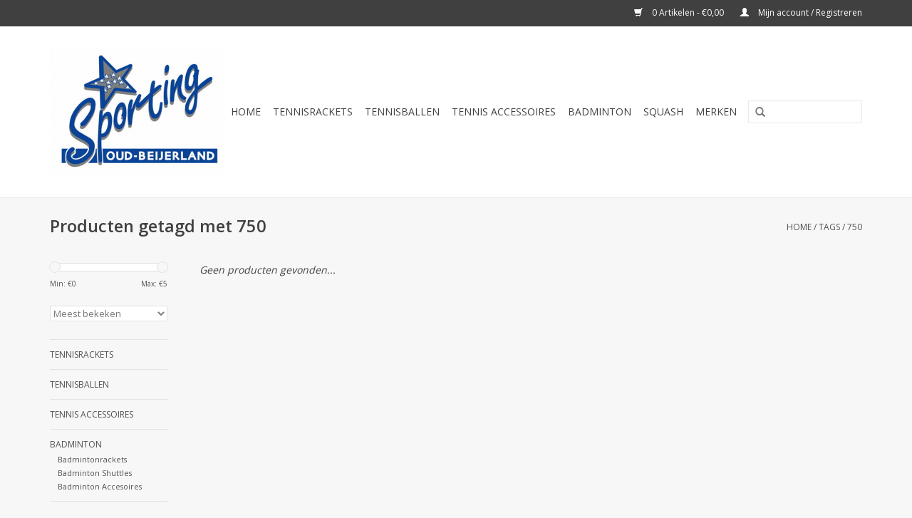

--- FILE ---
content_type: text/html;charset=utf-8
request_url: https://www.tennisracket.nl/tags/750/
body_size: 4677
content:
<!DOCTYPE html>
<html lang="nl">
  <head>
    <meta charset="utf-8"/>
<!-- [START] 'blocks/head.rain' -->
<!--

  (c) 2008-2026 Lightspeed Netherlands B.V.
  http://www.lightspeedhq.com
  Generated: 15-01-2026 @ 12:43:38

-->
<link rel="canonical" href="https://www.tennisracket.nl/tags/750/"/>
<link rel="alternate" href="https://www.tennisracket.nl/index.rss" type="application/rss+xml" title="Nieuwe producten"/>
<meta name="robots" content="noodp,noydir"/>
<meta property="og:url" content="https://www.tennisracket.nl/tags/750/?source=facebook"/>
<meta property="og:site_name" content="Tennisracket.nl"/>
<meta property="og:title" content="750"/>
<meta property="og:description" content="Tennisracket.nl van Sporting Oud-Beijerland is erkend racketsportspecialist. Wij bieden u de mogelijkheid om op eenvoudige wijze een racket voordelig online of"/>
<script>
<!-- Google Tag Manager -->
<script>(function(w,d,s,l,i){w[l]=w[l]||[];w[l].push({'gtm.start':
new Date().getTime(),event:'gtm.js'});var f=d.getElementsByTagName(s)[0],
j=d.createElement(s),dl=l!='dataLayer'?'&l='+l:'';j.async=true;j.src=
'https://www.googletagmanager.com/gtm.js?id='+i+dl;f.parentNode.insertBefore(j,f);
})(window,document,'script','dataLayer','GTM-K43HKV3D');</script>
<!-- End Google Tag Manager -->
</script>
<script>
(function(w,d,s,l,i){w[l]=w[l]||[];w[l].push({'gtm.start':
new Date().getTime(),event:'gtm.js'});var f=d.getElementsByTagName(s)[0],
j=d.createElement(s),dl=l!='dataLayer'?'&l='+l:'';j.async=true;j.src=
'https://www.googletagmanager.com/gtm.js?id='+i+dl;f.parentNode.insertBefore(j,f);
})(window,document,'script','dataLayer','GTM-K43HKV3D');
</script>
<!--[if lt IE 9]>
<script src="https://cdn.webshopapp.com/assets/html5shiv.js?2025-02-20"></script>
<![endif]-->
<!-- [END] 'blocks/head.rain' -->
    <title>750 - Tennisracket.nl</title>
    <meta name="description" content="Tennisracket.nl van Sporting Oud-Beijerland is erkend racketsportspecialist. Wij bieden u de mogelijkheid om op eenvoudige wijze een racket voordelig online of" />
    <meta name="keywords" content="750, Tennisracket,Sporting,Oud-Beijerland,racket" />
    <meta http-equiv="X-UA-Compatible" content="IE=edge,chrome=1">
    <meta name="viewport" content="width=device-width, initial-scale=1.0">
    <meta name="apple-mobile-web-app-capable" content="yes">
    <meta name="apple-mobile-web-app-status-bar-style" content="black">
    <meta property="fb:app_id" content="966242223397117"/>


    <link rel="shortcut icon" href="https://cdn.webshopapp.com/shops/117004/themes/18446/assets/favicon.ico?20190204212911" type="image/x-icon" />
    <link href='//fonts.googleapis.com/css?family=Open%20Sans:400,300,600' rel='stylesheet' type='text/css'>
    <link href='//fonts.googleapis.com/css?family=Open%20Sans:400,300,600' rel='stylesheet' type='text/css'>
    <link rel="shortcut icon" href="https://cdn.webshopapp.com/shops/117004/themes/18446/assets/favicon.ico?20190204212911" type="image/x-icon" /> 
    <link rel="stylesheet" href="https://cdn.webshopapp.com/shops/117004/themes/18446/assets/bootstrap.css?20190204212911" />
    <link rel="stylesheet" href="https://cdn.webshopapp.com/shops/117004/themes/18446/assets/style.css?20190204212911" />    
    <link rel="stylesheet" href="https://cdn.webshopapp.com/shops/117004/themes/18446/assets/settings.css?20190204212911" />  
    <link rel="stylesheet" href="https://cdn.webshopapp.com/assets/gui-2-0.css?2025-02-20" />
    <link rel="stylesheet" href="https://cdn.webshopapp.com/assets/gui-responsive-2-0.css?2025-02-20" />   
    <link rel="stylesheet" href="https://cdn.webshopapp.com/shops/117004/themes/18446/assets/custom.css?20190204212911" />
    <script src="https://cdn.webshopapp.com/assets/jquery-1-9-1.js?2025-02-20"></script>
    <script src="https://cdn.webshopapp.com/assets/jquery-ui-1-10-1.js?2025-02-20"></script>
   
    <script type="text/javascript" src="https://cdn.webshopapp.com/shops/117004/themes/18446/assets/global.js?20190204212911"></script>

    <script type="text/javascript" src="https://cdn.webshopapp.com/shops/117004/themes/18446/assets/jcarousel.js?20190204212911"></script>
    <script type="text/javascript" src="https://cdn.webshopapp.com/assets/gui.js?2025-02-20"></script>
    <script type="text/javascript" src="https://cdn.webshopapp.com/assets/gui-responsive-2-0.js?2025-02-20"></script>
        
    <!--[if lt IE 9]>
    <link rel="stylesheet" href="https://cdn.webshopapp.com/shops/117004/themes/18446/assets/style-ie.css?20190204212911" />
    <![endif]-->
  </head>
  <body>  
    <header>
      <div class="topnav">
        <div class="container">
                    <div class="right">
            <a href="https://www.tennisracket.nl/cart/" title="Winkelwagen" class="cart"> 
              <span class="glyphicon glyphicon-shopping-cart"></span>
              0 Artikelen - €0,00
            </a>
            <a href="https://www.tennisracket.nl/account/" title="Mijn account" class="my-account">
              <span class="glyphicon glyphicon-user"></span>
                            Mijn account / Registreren
                          </a>
          </div>
        </div>
      </div>
      <div class="navigation container">
        <div class="align">
          <ul class="burger">
            <img src="https://cdn.webshopapp.com/shops/117004/themes/18446/assets/hamburger.png?20190204212911" width="32" height="32" alt="Menu">
          </ul>
          <div class="vertical logo">
            <a href="https://www.tennisracket.nl/" title="Tennisracket.nl">
              <img src="https://cdn.webshopapp.com/shops/117004/themes/18446/assets/logo.png?20190204212911" alt="Tennisracket.nl" />
            </a>
          </div>
          <nav class="nonbounce desktop vertical">
            <form action="https://www.tennisracket.nl/search/" method="get" id="formSearch">
              <input type="text" name="q" autocomplete="off"  value=""/>
              <span onclick="$('#formSearch').submit();" title="Zoeken" class="glyphicon glyphicon-search"></span>
            </form>            
            <ul>
              <li class="item home ">
                <a class="itemLink" href="https://www.tennisracket.nl/">Home</a>
              </li>
                            <li class="item">
                <a class="itemLink" href="https://www.tennisracket.nl/tennisrackets/" title="Tennisrackets">Tennisrackets</a>
                              </li>
                            <li class="item">
                <a class="itemLink" href="https://www.tennisracket.nl/tennisballen/" title="Tennisballen">Tennisballen</a>
                              </li>
                            <li class="item">
                <a class="itemLink" href="https://www.tennisracket.nl/-3047144/" title="Tennis Accessoires">Tennis Accessoires</a>
                              </li>
                            <li class="item sub">
                <a class="itemLink" href="https://www.tennisracket.nl/badminton-3020984/" title="Badminton">Badminton</a>
                                <span class="glyphicon glyphicon-play"></span>
                <ul class="subnav">
                                    <li class="subitem">
                    <a class="subitemLink" href="https://www.tennisracket.nl/badminton/badmintonrackets-2964230/" title="Badmintonrackets">Badmintonrackets</a>
                                      </li>
                                    <li class="subitem">
                    <a class="subitemLink" href="https://www.tennisracket.nl/badminton/badminton-shuttles/" title="Badminton Shuttles">Badminton Shuttles</a>
                                      </li>
                                    <li class="subitem">
                    <a class="subitemLink" href="https://www.tennisracket.nl/badminton/badminton-accesoires-3021002/" title="Badminton Accesoires">Badminton Accesoires</a>
                                      </li>
                                  </ul>
                              </li>
                            <li class="item sub">
                <a class="itemLink" href="https://www.tennisracket.nl/squash/" title="Squash">Squash</a>
                                <span class="glyphicon glyphicon-play"></span>
                <ul class="subnav">
                                    <li class="subitem">
                    <a class="subitemLink" href="https://www.tennisracket.nl/squash/squashrackets/" title="Squashrackets">Squashrackets</a>
                                      </li>
                                    <li class="subitem">
                    <a class="subitemLink" href="https://www.tennisracket.nl/squash/squashballen-3020988/" title="Squashballen">Squashballen</a>
                                      </li>
                                  </ul>
                              </li>
                                                                      <li class="item"><a class="itemLink" href="https://www.tennisracket.nl/brands/" title="Merken">Merken</a></li>
                                        </ul>
            <span class="glyphicon glyphicon-remove"></span>  
          </nav>
        </div>
      </div>
    </header>
    
    <div class="wrapper">
      <div class="container content">
                <div class="page-title row">
  <div class="col-sm-6 col-md-6">
    <h1>Producten getagd met 750</h1>
  </div>
  <div class="col-sm-6 col-md-6 breadcrumbs text-right">
    <a href="https://www.tennisracket.nl/" title="Home">Home</a>
    
        / <a href="https://www.tennisracket.nl/tags/">Tags</a>
        / <a href="https://www.tennisracket.nl/tags/750/">750</a>
      </div>  
  </div>
<div class="products row">
  <div class="col-md-2 sidebar">
    <div class="sort">
      <form action="https://www.tennisracket.nl/tags/750/" method="get" id="filter_form">
        <input type="hidden" name="mode" value="grid" id="filter_form_mode" />
        <input type="hidden" name="limit" value="12" id="filter_form_limit" />
        <input type="hidden" name="sort" value="popular" id="filter_form_sort" />
        <input type="hidden" name="max" value="5" id="filter_form_max" />
        <input type="hidden" name="min" value="0" id="filter_form_min" />
        
        <div class="price-filter">
          <div class="sidebar-filter-slider">
            <div id="collection-filter-price"></div>
          </div>
          <div class="price-filter-range clear">
            <div class="min">Min: €<span>0</span></div>
            <div class="max">Max: €<span>5</span></div>
          </div>
        </div>
        
        <select name="sort" onchange="$('#formSortModeLimit').submit();">
                    <option value="popular" selected="selected">Meest bekeken</option>
                    <option value="newest">Nieuwste producten</option>
                    <option value="lowest">Laagste prijs</option>
                    <option value="highest">Hoogste prijs</option>
                    <option value="asc">Naam oplopend</option>
                    <option value="desc">Naam aflopend</option>
                  </select>        
                      </form>
    </div>
       
     <ul>
            <li class="item">
        <a class="itemLink " href="https://www.tennisracket.nl/tennisrackets/" title="Tennisrackets">Tennisrackets</a>
              </li>
            <li class="item">
        <a class="itemLink " href="https://www.tennisracket.nl/tennisballen/" title="Tennisballen">Tennisballen</a>
              </li>
            <li class="item">
        <a class="itemLink " href="https://www.tennisracket.nl/-3047144/" title="Tennis Accessoires">Tennis Accessoires</a>
              </li>
            <li class="item">
        <a class="itemLink " href="https://www.tennisracket.nl/badminton-3020984/" title="Badminton">Badminton</a>
                <ul class="subnav">
                    <li class="subitem">
            <a class="subitemLink " href="https://www.tennisracket.nl/badminton/badmintonrackets-2964230/" title="Badmintonrackets">Badmintonrackets</a>
                      </li>
                    <li class="subitem">
            <a class="subitemLink " href="https://www.tennisracket.nl/badminton/badminton-shuttles/" title="Badminton Shuttles">Badminton Shuttles</a>
                      </li>
                    <li class="subitem">
            <a class="subitemLink " href="https://www.tennisracket.nl/badminton/badminton-accesoires-3021002/" title="Badminton Accesoires">Badminton Accesoires</a>
                      </li>
                  </ul>
              </li>
            <li class="item">
        <a class="itemLink " href="https://www.tennisracket.nl/squash/" title="Squash">Squash</a>
                <ul class="subnav">
                    <li class="subitem">
            <a class="subitemLink " href="https://www.tennisracket.nl/squash/squashrackets/" title="Squashrackets">Squashrackets</a>
                      </li>
                    <li class="subitem">
            <a class="subitemLink " href="https://www.tennisracket.nl/squash/squashballen-3020988/" title="Squashballen">Squashballen</a>
                      </li>
                  </ul>
              </li>
          </ul>
      </div>
  <div class="col-sm-12 col-md-10">
     
        <div class="no-products-found">Geen producten gevonden...</div>
      
  </div>
</div>



<script type="text/javascript">
  $(function(){
    $('#filter_form input, #filter_form select').change(function(){
      $(this).closest('form').submit();
    });
    
    $("#collection-filter-price").slider({
      range: true,
      min: 0,
      max: 5,
      values: [0, 5],
      step: 1,
      slide: function( event, ui){
    $('.sidebar-filter-range .min span').html(ui.values[0]);
    $('.sidebar-filter-range .max span').html(ui.values[1]);
    
    $('#filter_form_min').val(ui.values[0]);
    $('#filter_form_max').val(ui.values[1]);
  },
    stop: function(event, ui){
    $('#filter_form').submit();
  }
    });
  });
</script>      </div>
      
      <footer>
        <hr class="full-width" />
        <div class="container">
          <div class="social row">
                        <div class="newsletter col-xs-12 col-sm-7 col-md-7">
              <span class="title">Meld je aan voor onze nieuwsbrief:</span>
              <form id="formNewsletter" action="https://www.tennisracket.nl/account/newsletter/" method="post">
                <input type="hidden" name="key" value="3d1b7110f55d6142bb2ef02626175fc0" />
                <input type="text" name="email" id="formNewsletterEmail" value="" placeholder="E-mail"/>
                <a class="btn glyphicon glyphicon-send" href="#" onclick="$('#formNewsletter').submit(); return false;" title="Abonneer" ><span>Abonneer</span></a>
              </form>
            </div>
                            <div class="social-media col-xs-12 col-md-12  col-sm-5 col-md-5 text-right">
              <a href="https://www.facebook.com/SportingOudBeijerland" class="social-icon facebook" target="_blank"></a>              <a href="https://twitter.com/SportingObl" class="social-icon twitter" target="_blank"></a>                                                                                    
            </div>
                      </div>
          <hr class="full-width" />
          <div class="links row">
            <div class="col-xs-12 col-sm-3 col-md-3">
                <label class="collapse" for="_1">
                  <strong>Klantenservice</strong>
                  <span class="glyphicon glyphicon-chevron-down hidden-sm hidden-md hidden-lg"></span></label>
                    <input class="collapse_input hidden-md hidden-lg hidden-sm" id="_1" type="checkbox">
                    <div class="list">
  
                  <ul class="no-underline no-list-style">
                                                <li><a href="https://www.tennisracket.nl/service/about/" title="Over ons" >Over ons</a>
                        </li>
                                                <li><a href="https://www.tennisracket.nl/service/general-terms-conditions/" title="Algemene voorwaarden" >Algemene voorwaarden</a>
                        </li>
                                                <li><a href="https://www.tennisracket.nl/service/disclaimer/" title="Disclaimer" >Disclaimer</a>
                        </li>
                                                <li><a href="https://www.tennisracket.nl/service/privacy-policy/" title="Privacy Policy" >Privacy Policy</a>
                        </li>
                                                <li><a href="https://www.tennisracket.nl/service/payment-methods/" title="Betaalmethoden" >Betaalmethoden</a>
                        </li>
                                                <li><a href="https://www.tennisracket.nl/service/shipping-returns/" title="Verzenden &amp; retourneren" >Verzenden &amp; retourneren</a>
                        </li>
                                                <li><a href="https://www.tennisracket.nl/service/" title="Klantenservice" >Klantenservice</a>
                        </li>
                                                <li><a href="https://www.tennisracket.nl/sitemap/" title="Sitemap" >Sitemap</a>
                        </li>
                                            </ul>
                  </div> 
             
            </div>     
       
            
            <div class="col-xs-12 col-sm-3 col-md-3">
          <label class="collapse" for="_2">
                  <strong>Producten</strong>
                  <span class="glyphicon glyphicon-chevron-down hidden-sm hidden-md hidden-lg"></span></label>
                    <input class="collapse_input hidden-md hidden-lg hidden-sm" id="_2" type="checkbox">
                    <div class="list">
              <ul>
                <li><a href="https://www.tennisracket.nl/collection/" title="Alle producten">Alle producten</a></li>
                <li><a href="https://www.tennisracket.nl/collection/?sort=newest" title="Nieuwe producten">Nieuwe producten</a></li>
                <li><a href="https://www.tennisracket.nl/collection/offers/" title="Aanbiedingen">Aanbiedingen</a></li>
                <li><a href="https://www.tennisracket.nl/brands/" title="Merken">Merken</a></li>                <li><a href="https://www.tennisracket.nl/tags/" title="Tags">Tags</a></li>                <li><a href="https://www.tennisracket.nl/index.rss" title="RSS-feed">RSS-feed</a></li>
              </ul>
            </div>
            </div>
            
            <div class="col-xs-12 col-sm-3 col-md-3">
              <label class="collapse" for="_3">
                  <strong>
                                Mijn account
                              </strong>
                  <span class="glyphicon glyphicon-chevron-down hidden-sm hidden-md hidden-lg"></span></label>
                    <input class="collapse_input hidden-md hidden-lg hidden-sm" id="_3" type="checkbox">
                    <div class="list">
            
           
              <ul>
                                <li><a href="https://www.tennisracket.nl/account/" title="Registreren">Registreren</a></li>
                                <li><a href="https://www.tennisracket.nl/account/orders/" title="Mijn bestellingen">Mijn bestellingen</a></li>
                                <li><a href="https://www.tennisracket.nl/account/tickets/" title="Mijn tickets">Mijn tickets</a></li>
                                <li><a href="https://www.tennisracket.nl/account/wishlist/" title="Mijn verlanglijst">Mijn verlanglijst</a></li>
                              </ul>
            </div>
            </div>
            <div class="col-xs-12 col-sm-3 col-md-3">
                 <label class="collapse" for="_4">
                  <strong>Sporting Oud-Beijerland </strong>
                  <span class="glyphicon glyphicon-chevron-down hidden-sm hidden-md hidden-lg"></span></label>
                    <input class="collapse_input hidden-md hidden-lg hidden-sm" id="_4" type="checkbox">
                    <div class="list">
              
              
              
              <span class="contact-description">Sportspeciaalzaak in Oud-Beijerland</span>                            <div class="contact">
                <span class="glyphicon glyphicon-earphone"></span>
                0186-618480
              </div>
                                          <div class="contact">
                <span class="glyphicon glyphicon-envelope"></span>
                <a href="/cdn-cgi/l/email-protection#66150e09162615160914120f080148080a" title="Email"><span class="__cf_email__" data-cfemail="1a6972756a5a696a75686e73747d347476">[email&#160;protected]</span></a>
              </div>
                            </div>
              
                                                      </div>
          </div>
          <hr class="full-width" />
        </div>
        <div class="copyright-payment">
          <div class="container">
            <div class="row">
              <div class="copyright col-md-6">
                © Copyright 2026 Tennisracket.nl 
                                - Powered by
                                <a href="https://www.lightspeedhq.nl/" title="Lightspeed" target="_blank">Lightspeed</a>
                                                              </div>
              <div class="payments col-md-6 text-right">
                                <a href="https://www.tennisracket.nl/service/payment-methods/" title="Betaalmethoden">
                  <img src="https://cdn.webshopapp.com/assets/icon-payment-ideal.png?2025-02-20" alt="iDEAL" />
                </a>
                                <a href="https://www.tennisracket.nl/service/payment-methods/" title="Betaalmethoden">
                  <img src="https://cdn.webshopapp.com/assets/icon-payment-paypal.png?2025-02-20" alt="PayPal" />
                </a>
                                <a href="https://www.tennisracket.nl/service/payment-methods/" title="Betaalmethoden">
                  <img src="https://cdn.webshopapp.com/assets/icon-payment-mastercard.png?2025-02-20" alt="MasterCard" />
                </a>
                                <a href="https://www.tennisracket.nl/service/payment-methods/" title="Betaalmethoden">
                  <img src="https://cdn.webshopapp.com/assets/icon-payment-visa.png?2025-02-20" alt="Visa" />
                </a>
                                <a href="https://www.tennisracket.nl/service/payment-methods/" title="Betaalmethoden">
                  <img src="https://cdn.webshopapp.com/assets/icon-payment-banktransfer.png?2025-02-20" alt="Bank transfer" />
                </a>
                                <a href="https://www.tennisracket.nl/service/payment-methods/" title="Betaalmethoden">
                  <img src="https://cdn.webshopapp.com/assets/icon-payment-mistercash.png?2025-02-20" alt="Bancontact / Mister Cash" />
                </a>
                                <a href="https://www.tennisracket.nl/service/payment-methods/" title="Betaalmethoden">
                  <img src="https://cdn.webshopapp.com/assets/icon-payment-directebanking.png?2025-02-20" alt="SOFORT Banking" />
                </a>
                                <a href="https://www.tennisracket.nl/service/payment-methods/" title="Betaalmethoden">
                  <img src="https://cdn.webshopapp.com/assets/icon-payment-visaelectron.png?2025-02-20" alt="Visa Electron" />
                </a>
                                <a href="https://www.tennisracket.nl/service/payment-methods/" title="Betaalmethoden">
                  <img src="https://cdn.webshopapp.com/assets/icon-payment-maestro.png?2025-02-20" alt="Maestro" />
                </a>
                                <a href="https://www.tennisracket.nl/service/payment-methods/" title="Betaalmethoden">
                  <img src="https://cdn.webshopapp.com/assets/icon-payment-americanexpress.png?2025-02-20" alt="American Express" />
                </a>
                                <a href="https://www.tennisracket.nl/service/payment-methods/" title="Betaalmethoden">
                  <img src="https://cdn.webshopapp.com/assets/icon-payment-inghomepay.png?2025-02-20" alt="ING HomePay" />
                </a>
                                <a href="https://www.tennisracket.nl/service/payment-methods/" title="Betaalmethoden">
                  <img src="https://cdn.webshopapp.com/assets/icon-payment-cartesbancaires.png?2025-02-20" alt="Cartes Bancaires" />
                </a>
                              </div>
            </div>
          </div>
        </div>
      </footer>
    </div>
    <!-- [START] 'blocks/body.rain' -->
<script data-cfasync="false" src="/cdn-cgi/scripts/5c5dd728/cloudflare-static/email-decode.min.js"></script><script>
(function () {
  var s = document.createElement('script');
  s.type = 'text/javascript';
  s.async = true;
  s.src = 'https://www.tennisracket.nl/services/stats/pageview.js';
  ( document.getElementsByTagName('head')[0] || document.getElementsByTagName('body')[0] ).appendChild(s);
})();
</script>
  
<!-- Global site tag (gtag.js) - Google Analytics -->
<script async src="https://www.googletagmanager.com/gtag/js?id=G-HMJBYLB3VV"></script>
<script>
    window.dataLayer = window.dataLayer || [];
    function gtag(){dataLayer.push(arguments);}

        gtag('consent', 'default', {"ad_storage":"denied","ad_user_data":"denied","ad_personalization":"denied","analytics_storage":"denied","region":["AT","BE","BG","CH","GB","HR","CY","CZ","DK","EE","FI","FR","DE","EL","HU","IE","IT","LV","LT","LU","MT","NL","PL","PT","RO","SK","SI","ES","SE","IS","LI","NO","CA-QC"]});
    
    gtag('js', new Date());
    gtag('config', 'G-HMJBYLB3VV', {
        'currency': 'EUR',
                'country': 'NL'
    });

    </script>
  <!-- Google Tag Manager (noscript) -->
<noscript><iframe src="https://www.googletagmanager.com/ns.html?id=GTM-K43HKV3D"
height="0" width="0" style="display:none;visibility:hidden"></iframe></noscript>
<!-- End Google Tag Manager (noscript) -->

<!-- Google Tag Manager (noscript) -->
<noscript><iframe src="https://www.googletagmanager.com/ns.html?id=GTM-K43HKV3D"
height="0" width="0" style="display:none;visibility:hidden"></iframe></noscript>
<!-- End Google Tag Manager (noscript) -->


<!-- [END] 'blocks/body.rain' -->
  </body>

</html>

--- FILE ---
content_type: text/javascript;charset=utf-8
request_url: https://www.tennisracket.nl/services/stats/pageview.js
body_size: -435
content:
// SEOshop 15-01-2026 12:43:39